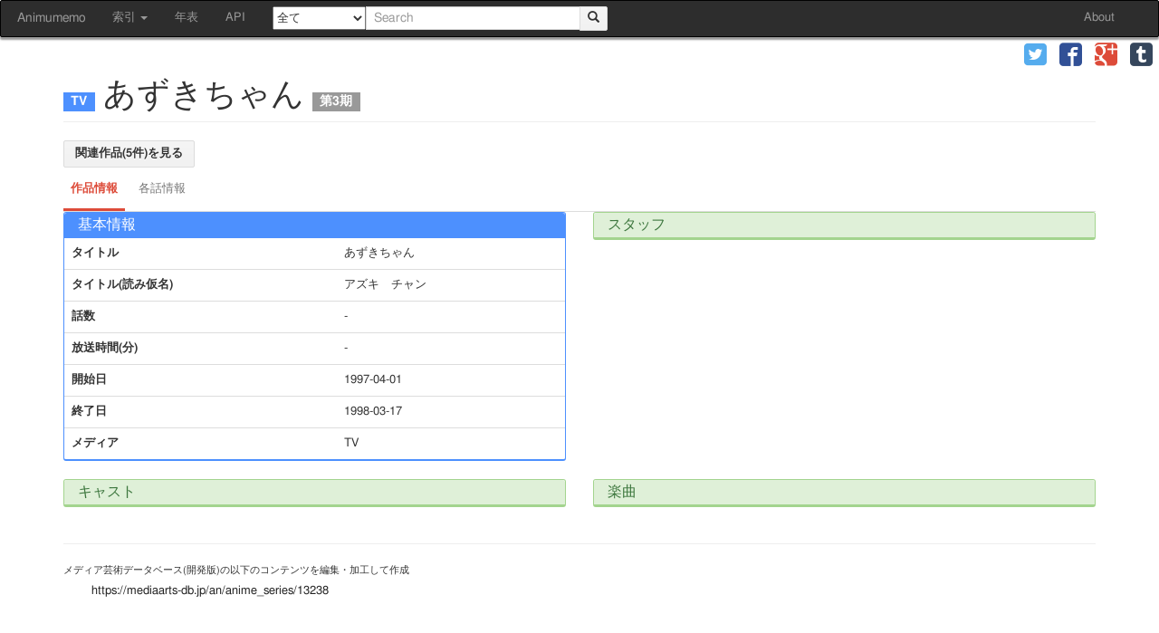

--- FILE ---
content_type: text/html; charset=UTF-8
request_url: https://animedb.moe/anime/series/6235
body_size: 4987
content:
<!DOCTYPE html>
<html lang="ja">
	<head prefix="og: http://ogp.me/ns#">
				<meta charset="utf-8">
		<meta http-equiv="X-UA-Compatible" content="IE=edge">
		<meta name="viewport" content="width=device-width, initial-scale=1">

		<title>あずきちゃん | あにむめも</title>
		<link rel="stylesheet" href="//animedb.moe/assets/cache/ad2f1886fb0285994fcb729ad13aaacc.css" />
<link rel="stylesheet" href="//animedb.moe/assets/cache/4a506ee95f647300a786d221bd6a7005.css" />
		<script src="//animedb.moe/assets/cache/9eac521536b255323ac63da52f9ae838.js"></script>
<script src="//animedb.moe/assets/cache/e8a7e9f72fafeb993b75a090034d05e0.js"></script>
		
		<!--[if lt IE 9]>
			<script src="https://oss.maxcdn.com/html5shiv/3.7.2/html5shiv.min.js"></script>
			<script src="https://oss.maxcdn.com/respond/1.4.2/respond.min.js"></script>
		<![endif]-->
		
		<!-- Twitter Cards  -->
		<meta name="twitter:card" content="summary">
		<!-- Twitter Cards  -->
		<!-- OGP -->
		<meta property="og:locale" content="ja_JP">
		<meta property="og:type" content="article">
		<meta property="og:site_name" content="あにむめも">
		<meta property="og:title" content="あずきちゃん | あにむめも">
		<meta property="og:url" content="http://animedb.moe/anime/series/6235">
		<meta property="og:description" content="[TV] あずきちゃん の作品情報">
		<meta property="og:image" content="">
		<!-- OGP -->
		
		<script>
  (function(i,s,o,g,r,a,m){i['GoogleAnalyticsObject']=r;i[r]=i[r]||function(){
  (i[r].q=i[r].q||[]).push(arguments)},i[r].l=1*new Date();a=s.createElement(o),
  m=s.getElementsByTagName(o)[0];a.async=1;a.src=g;m.parentNode.insertBefore(a,m)
  })(window,document,'script','//www.google-analytics.com/analytics.js','ga');
  ga('create', 'UA-63117596-2', 'auto');
  ga('send', 'pageview');
</script>	</head>
	<body>
		<div id="wrapper">
			<nav class="navbar navbar-default" id="site-navbar">
	<div class="container-fluid">
		
		<div class="navbar-header">
			<button type="button" class="navbar-toggle collapsed" data-toggle="collapse" data-target="#navbar-collapse">
				<span class="sr-only">Toggle navigation</span>
				<span class="icon-bar"></span>
				<span class="icon-bar"></span>
				<span class="icon-bar"></span>
			</button>
			<a class="navbar-brand" href="/">Animumemo</a>
		</div>

		<div class="collapse navbar-collapse" id="navbar-collapse">
			<ul class="nav navbar-nav">
				<li class="dropdown">
					<a href="#" class="dropdown-toggle" data-toggle="dropdown" role="button" aria-expanded="false">
						索引 <span class="caret"></span>
					</a>
					<ul class="dropdown-menu" role="menu">
						<li><a href="/anime/date">公開日索引</a></li>
						<li><a href="/anime/list/title">タイトル索引</a></li>
						<!--
						<li role="separator" class="divider"></li>
						<li><a href="/anime/list/company">制作会社</a></li>
						-->
					</ul>
				</li>
				<li><a href="/anime/timeline">年表</a></li>
				<li><a href="/doc/api/">API</a></li>
			</ul>
			
			<form class="navbar-form navbar-left" role="search" name="nav-search-form" id="nav-search-form" method="get" action="/search">
				<select id="form_nav_media" name="media">
	<option value="">全て</option>
	<option value="TV">TV</option>
	<option value="TVスペシャル">TVスペシャル</option>
	<option value="劇場">劇場</option>
	<option value="OVA">OVA</option>
	<option value="イベント">イベント</option>
	<option value="個人制作">個人制作</option>
	<option value="その他">その他</option>
	<option value="不明">不明</option>
</select>				<div class="input-group">
					<input type="text" class="form-control ui-autocomplete-input" placeholder="Search" id="nav-search" name="q" value="">
					<span class="input-group-btn">
						<button type="submit" class="btn btn-default">
							<span class="glyphicon glyphicon-search"></span>
						</button>
					</span>
				</div>
			</form>
			<ul class="nav navbar-nav navbar-right">
				<li><a href="/about">About</a></li>
			</ul>
		</div>
		
	</div>
</nav>
			<div class="share" role="banner">
	<ul class="clearfix visible-xs-inline" id="share-collapse-button">
		<li>
			<a role="button" data-toggle="collapse" data-target="#share-collapse" title="Share">
				<span class="glyphicon glyphicon-share"></span>
			</a>
		</li>
	</ul>
	
	<ul class="clearfix collapse share-collapse" id="share-collapse">
			<li class="twitter">
			<a href="https://twitter.com/intent/tweet?url=http%3A%2F%2Fanimedb.moe%2Fanime%2Fseries%2F6235&amp;text=%E3%81%82%E3%81%9A%E3%81%8D%E3%81%A1%E3%82%83%E3%82%93&amp;hashtags=animumemo&amp;tw_p=tweetbutton" target="_blank" title="twitter" role="button">
				<span class="icon-twitter"></span>
			</a>
		</li>
			<li class="facebook">
			<a href="https://www.facebook.com/sharer.php?src=bm&amp;u=http%3A%2F%2Fanimedb.moe%2Fanime%2Fseries%2F6235&amp;t=%E3%81%82%E3%81%9A%E3%81%8D%E3%81%A1%E3%82%83%E3%82%93" target="_blank" title="facebook" role="button">
				<span class="icon-facebook"></span>
			</a>
		</li>
			<li class="google-plus">
			<a href="https://plus.google.com/share?url=http%3A%2F%2Fanimedb.moe%2Fanime%2Fseries%2F6235" target="_blank" title="google-plus" role="button">
				<span class="icon-google-plus"></span>
			</a>
		</li>
			<li class="tumblr">
			<a href="https://www.tumblr.com/share/link?url=http%3A%2F%2Fanimedb.moe%2Fanime%2Fseries%2F6235&amp;name=%E3%81%82%E3%81%9A%E3%81%8D%E3%81%A1%E3%82%83%E3%82%93" target="_blank" title="tumblr" role="button">
				<span class="icon-tumblr"></span>
			</a>
		</li>
		</ul>
</div>
			<div id="content" role="main" class="container">
				<div class="col-xs-5 col-md-3 search-options-hide" id="search-options">
	<div class="panel">
		<div class="panel-heading" id="headingSearch">
			<h4 class="panel-title" role="button" data-toggle="collapse" data-parent="#search-options" href="#collapseSearch" aria-expanded="false" aria-controls="collapseSearch">
				<span class="glyphicon glyphicon-chevron-down"></span>
				詳細検索
				<span class="glyphicon glyphicon-chevron-down"></span>
			</h4>
		</div>
		<div id="collapseSearch" class="panel-collapse collapse" role="tabpanel" aria-labelledby="headingSearch">
			<div class="panel-body">
				<form action="https://animedb.moe/search" class="form-horizontal" role="search" id="search-options-form" accept-charset="utf-8" method="post">				<div class="form-group">
					<label class="control-label col-sm-3" for="form_episode_title">各話タイトル</label>					<div class="col-sm-9">
						<input class="form-control" name="episode_title" value="" type="text" id="form_episode_title" />					</div>
				</div>
				<div class="form-group">
					<label class="control-label col-sm-3" for="form_staff">スタッフ</label>					<div class="col-sm-9">
						<input class="form-control" name="staff" value="" type="text" id="form_staff" />					</div>
				</div>
				<div class="form-group">
					<label class="control-label col-sm-3" for="form_cast">キャスト</label>					<div class="col-sm-9">
						<input class="form-control" name="cast" value="" type="text" id="form_cast" />					</div>
				</div>
				<div class="form-group">
					<label class="control-label col-sm-3" for="form_character">キャラクター</label>					<div class="col-sm-9">
						<input class="form-control" name="character" value="" type="text" id="form_character" />					</div>
				</div>
				<div class="form-group">
					<label class="control-label col-sm-3" for="form_music_title">曲名</label>					<div class="col-sm-9">
						<input class="form-control" name="music_title" value="" type="text" id="form_music_title" />					</div>
				</div>
				<div class="form-group">
					<label class="control-label col-sm-3" for="form_start_date">開始日</label>					<div class="col-sm-9">
						<input class="form-control" type="date" style="display: inline; width: 45%" name="start_date_from" value="" id="form_start_date_from" />						-
						<input class="form-control" type="date" style="display: inline; width: 45%" name="start_date_to" value="" id="form_start_date_to" />					</div>
				</div>
				<div class="form-group">
					<label class="control-label col-sm-3" for="form_airtime">放送時間(分)</label>					<div class="col-sm-9">
						<input class="form-control" type="number" min="0" style="display: inline; width: 45%" name="airtime_from" value="" id="form_airtime_from" />						-
						<input class="form-control" type="number" min="0" style="display: inline; width: 45%" name="airtime_to" value="" id="form_airtime_to" />					</div>
				</div>
				<div class="form-group form-inline">
					<label class="control-label col-sm-3" for="form_id">ID検索</label>					<div class="col-sm-9">
						<select class="form-control" name="id_type" id="form_id_type">
	<option value="anime_series_id">シリーズID</option>
	<option value="anime_work_id">作品ID</option>
	<option value="agent_id">個人・団体ID</option>
	<option value="madb_anime_series_id">MADB アニメシリーズID</option>
	<option value="madb_anime_work_id">MADB アニメ作品ID</option>
	<option value="eirin_no">映倫番号</option>
</select>						<input class="form-control" name="id" value="" type="text" id="form_id" />					</div>
				</div>
				</form>				<hr>
				
				<div class="text-center">
					<button class="btn btn-default" id="search-reset">
						<span class="glyphicon glyphicon-remove-sign"></span> 検索条件をクリア
					</button>
				</div>
			</div>
		</div>
	</div>
</div>
									<h1 class="page-header">
	<small><span class="label label-anime-TV"></span></small>
	あずきちゃん		<small><span class="label label-default">第3期</span></small>
	</h1>

<a class="btn btn-default" href="/search?anime_work_id=1768">
	関連作品(5件)を見る
</a>


<ul id="myTabs" class="nav nav-tabs nav-tabs-google" role="tablist">
	<li role="presentation" class="active">
		<a href="#info" aria-controls="info" role="tab" data-toggle="tab">作品情報</a>
	</li>
	<li role="presentation" class="">
		<a href="#episodes" aria-controls="episodes" role="tab" data-toggle="tab">各話情報</a>
	</li>
</ul>

<div class="tab-content">
	<div role="tabpanel" class="tab-pane active" id="info">
		<div class="row">
			<div class="col-md-6">
				<div class="panel panel-primary">
					<div class="panel-heading">
						<h3 class="panel-title">基本情報</h3>
					</div>
					<table class="table">
						<tr>
							<th>タイトル</th>
							<td>あずきちゃん</td>
						</tr>
												<tr>
							<th rowspan="1">タイトル(読み仮名)</th>
							<td>アズキ　チャン</td>
						</tr>
																			<tr>
							<th>話数</th>
							<td>-</td>
						</tr>
						<tr>
							<th>放送時間(分)</th>
							<td>-</td>
						</tr>
						<tr>
							<th>開始日</th>
							<td>1997-04-01</td>
						</tr>
						<tr>
							<th>終了日</th>
							<td>1998-03-17</td>
						</tr>
						<tr>
							<th>メディア</th>
							<td>TV</td>
						</tr>
											</table>
				</div>	
			</div>

			<div class="col-md-6">
				<div class="panel panel-success">
					<div class="panel-heading">
						<h3 class="panel-title">スタッフ</h3>
					</div>
					<table class="table">
											</table>
				</div>
			</div>
		</div>

		<div class="row">
			<div class="col-md-6">
				<div class="panel panel-success">
					<div class="panel-heading">
						<h3 class="panel-title">キャスト</h3>
					</div>
					<table class="table">
											</table>
				</div>
			</div>

			<div class="col-md-6">
				<div class="panel panel-success">
					<div class="panel-heading">
						<h3 class="panel-title">楽曲</h3>
					</div>
					<table class="table">
											</table>
				</div>
			</div>
		</div>
	</div>

	<div role="tabpanel" class="tab-pane" id="episodes">
		<table class="table table-striped">
	<thead>
		<tr>
			<th>話数表記</th>
			<th>各話タイトル</th>
			<th>放送日</th>
		</tr>
	</thead>
	<tbody>
		<tr>
		<th></th>
		<td>さくら満開!ドッキリお花見大会</td>
		<td></td>
	</tr>
		<tr>
		<th></th>
		<td>うっそ～!校長先生にラブレター</td>
		<td></td>
	</tr>
		<tr>
		<th></th>
		<td>気をつけて!ねらわれた勇之助くん</td>
		<td></td>
	</tr>
		<tr>
		<th></th>
		<td>ジダマ様へ?名前のないラブレター</td>
		<td></td>
	</tr>
		<tr>
		<th></th>
		<td>飛ばされる!つむじ風がやってきた</td>
		<td></td>
	</tr>
		<tr>
		<th></th>
		<td>風と友だち!母の日のプレゼント</td>
		<td></td>
	</tr>
		<tr>
		<th></th>
		<td>いつも迷子!テレビ局大ツアー</td>
		<td></td>
	</tr>
		<tr>
		<th></th>
		<td>兄弟!?まことくんと勇之助くん</td>
		<td></td>
	</tr>
		<tr>
		<th></th>
		<td>スター誕生!ヨーコちゃんはアイドル</td>
		<td></td>
	</tr>
		<tr>
		<th></th>
		<td>どこにある?なつかしのヒーロー</td>
		<td></td>
	</tr>
		<tr>
		<th></th>
		<td>再会!お父さんの恋人</td>
		<td></td>
	</tr>
		<tr>
		<th></th>
		<td>愛の喫茶店!だいずがおムコさん</td>
		<td></td>
	</tr>
		<tr>
		<th></th>
		<td>うそかまことか!?最後の夏休み</td>
		<td></td>
	</tr>
		<tr>
		<th></th>
		<td>大スクープ!ヨーコちゃんの学級新聞</td>
		<td></td>
	</tr>
		<tr>
		<th></th>
		<td>運命の出会い!?だいずのおとうと</td>
		<td></td>
	</tr>
		<tr>
		<th></th>
		<td>大ブーム!?秋晴れにカサさして</td>
		<td></td>
	</tr>
		<tr>
		<th></th>
		<td>純情一途!ケンちゃんのお見舞い</td>
		<td></td>
	</tr>
		<tr>
		<th></th>
		<td>どうして?ジダマがうちのシンセキに</td>
		<td></td>
	</tr>
		<tr>
		<th></th>
		<td>夢少女&rdquo;!まことくんのあこがれ</td>
		<td></td>
	</tr>
		<tr>
		<th></th>
		<td>超ハズカシー!ひみつのヨーコちゃん</td>
		<td></td>
	</tr>
		<tr>
		<th></th>
		<td>恋の鍵!アメリカみやげのキーホルダー</td>
		<td></td>
	</tr>
		<tr>
		<th></th>
		<td>チャンス!だいずが社長候補</td>
		<td></td>
	</tr>
		<tr>
		<th></th>
		<td>大ピンチ!赤ちゃんネットワーク</td>
		<td></td>
	</tr>
		<tr>
		<th></th>
		<td>初登場!ジダマのおかあさん</td>
		<td></td>
	</tr>
		<tr>
		<th></th>
		<td>本命登場?満塁軒のピンチヒッター</td>
		<td></td>
	</tr>
		<tr>
		<th></th>
		<td>お引っ越し?そしてわかれの予感</td>
		<td></td>
	</tr>
		<tr>
		<th></th>
		<td>バザーで激突!ヨーコママV.S.ジダマ母</td>
		<td></td>
	</tr>
		<tr>
		<th></th>
		<td>どうなるの?かおるちゃんのクリスマス</td>
		<td></td>
	</tr>
		<tr>
		<th></th>
		<td>うそみたい!ニューヨークからの招待状</td>
		<td></td>
	</tr>
		<tr>
		<th></th>
		<td>つかまえて?乙女心のチャッターチャンス</td>
		<td></td>
	</tr>
		<tr>
		<th></th>
		<td>ツーアウト!おとうさんのいない満塁軒</td>
		<td></td>
	</tr>
		<tr>
		<th></th>
		<td>気持ちわる～い!まことくんがママに</td>
		<td></td>
	</tr>
		<tr>
		<th></th>
		<td>ビッグ!かまくらより愛をこめて</td>
		<td></td>
	</tr>
		<tr>
		<th></th>
		<td>ガーン!バレンタイン禁止令</td>
		<td></td>
	</tr>
		<tr>
		<th></th>
		<td>ヤッホー!ゲレンデは大さわぎ</td>
		<td></td>
	</tr>
		<tr>
		<th></th>
		<td>パニック!恐怖のポスター119</td>
		<td></td>
	</tr>
		<tr>
		<th></th>
		<td>炎の対決!ジダマV.S.ヨーコちゃん</td>
		<td></td>
	</tr>
		<tr>
		<th></th>
		<td>もう春なのに!おかしな勇之助くん</td>
		<td></td>
	</tr>
		<tr>
		<th></th>
		<td>勇之助くん!さよならはいわないで</td>
		<td></td>
	</tr>
		</tbody>
</table>	</div>
</div>

<hr>

<div role="contentinfo">
	<small>メディア芸術データベース(開発版)の以下のコンテンツを編集・加工して作成</small>
	<ul class="list-group">
				<li class="list-group-item">
			<a target="_blank" href="http://web.archive.org/web/2/https://mediaarts-db.jp/an/anime_series/13238">https://mediaarts-db.jp/an/anime_series/13238</a>		</li>
			</ul>
</div>

<script>
$('[data-toggle=popover]').popover({trigger: 'hover'});
</script>
							</div>
			
			<div id="pagetop">
				<a id="move-pagetop"><span class="glyphicon glyphicon-arrow-up" title="ページ先頭へジャンプ"></span></a>
			</div>
			
			<footer class="site-footer">
	<p>
		Copyright © Animumemo. All rights reserved.
	</p>
</footer>		</div>
		<script defer src="https://static.cloudflareinsights.com/beacon.min.js/vcd15cbe7772f49c399c6a5babf22c1241717689176015" integrity="sha512-ZpsOmlRQV6y907TI0dKBHq9Md29nnaEIPlkf84rnaERnq6zvWvPUqr2ft8M1aS28oN72PdrCzSjY4U6VaAw1EQ==" data-cf-beacon='{"version":"2024.11.0","token":"9062e02a43084ce9aa7599e828566bd6","r":1,"server_timing":{"name":{"cfCacheStatus":true,"cfEdge":true,"cfExtPri":true,"cfL4":true,"cfOrigin":true,"cfSpeedBrain":true},"location_startswith":null}}' crossorigin="anonymous"></script>
</body>
</html>